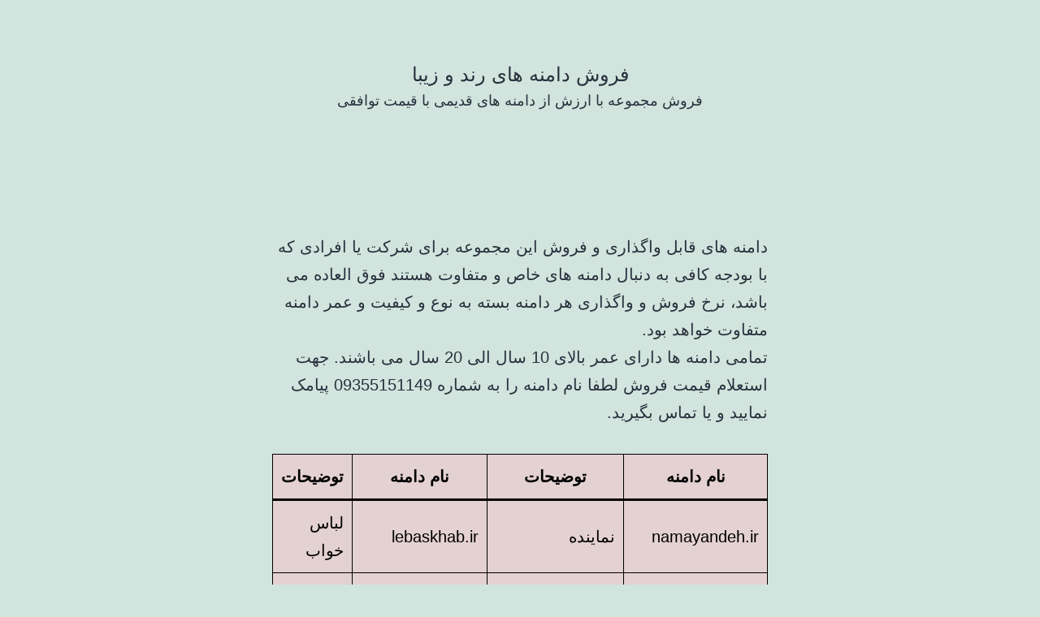

--- FILE ---
content_type: text/html; charset=UTF-8
request_url: http://rabt.ir/
body_size: 9670
content:
<!doctype html>
<html dir="rtl" lang="fa-IR" >
<head>
	<meta charset="UTF-8" />
	<meta name="viewport" content="width=device-width, initial-scale=1" />
	<meta name='robots' content='index, follow, max-image-preview:large, max-snippet:-1, max-video-preview:-1' />
	<style>img:is([sizes="auto" i], [sizes^="auto," i]) { contain-intrinsic-size: 3000px 1500px }</style>
	
	<!-- This site is optimized with the Yoast SEO plugin v26.3 - https://yoast.com/wordpress/plugins/seo/ -->
	<title>- فروش دامنه های رند و زیبا</title>
	<link rel="canonical" href="https://rabt.ir/" />
	<meta property="og:locale" content="fa_IR" />
	<meta property="og:type" content="website" />
	<meta property="og:title" content="- فروش دامنه های رند و زیبا" />
	<meta property="og:description" content="دامنه های قابل واگذاری و فروش این مجموعه برای شرکت یا افرادی که با بودجه کافی به دنبال دامنه های خاص و متفاوت هستند فوق العاده می باشد، نرخ فروش و واگذاری هر دامنه بسته به نوع و کیفیت و عمر دامنه متفاوت خواهد بود. تمامی دامنه ها دارای عمر بالای 10 سال الی 20&hellip; ادامه خواندن بدون عنوان" />
	<meta property="og:url" content="https://rabt.ir/" />
	<meta property="og:site_name" content="فروش دامنه های رند و زیبا" />
	<meta property="article:modified_time" content="2025-07-05T10:52:12+00:00" />
	<meta name="twitter:card" content="summary_large_image" />
	<script type="application/ld+json" class="yoast-schema-graph">{"@context":"https://schema.org","@graph":[{"@type":"WebPage","@id":"https://rabt.ir/","url":"https://rabt.ir/","name":"- فروش دامنه های رند و زیبا","isPartOf":{"@id":"https://rabt.ir/#website"},"datePublished":"2022-09-02T10:04:35+00:00","dateModified":"2025-07-05T10:52:12+00:00","breadcrumb":{"@id":"https://rabt.ir/#breadcrumb"},"inLanguage":"fa-IR","potentialAction":[{"@type":"ReadAction","target":["https://rabt.ir/"]}]},{"@type":"BreadcrumbList","@id":"https://rabt.ir/#breadcrumb","itemListElement":[{"@type":"ListItem","position":1,"name":"خانه"}]},{"@type":"WebSite","@id":"https://rabt.ir/#website","url":"https://rabt.ir/","name":"فروش دامنه های رند و زیبا","description":"فروش مجموعه با ارزش از دامنه های قدیمی با قیمت توافقی","potentialAction":[{"@type":"SearchAction","target":{"@type":"EntryPoint","urlTemplate":"https://rabt.ir/?s={search_term_string}"},"query-input":{"@type":"PropertyValueSpecification","valueRequired":true,"valueName":"search_term_string"}}],"inLanguage":"fa-IR"}]}</script>
	<!-- / Yoast SEO plugin. -->


<link rel="alternate" type="application/rss+xml" title="فروش دامنه های رند و زیبا &raquo; خوراک" href="http://rabt.ir/?feed=rss2" />
<link rel="alternate" type="application/rss+xml" title="فروش دامنه های رند و زیبا &raquo; خوراک دیدگاه‌ها" href="http://rabt.ir/?feed=comments-rss2" />
<link rel="alternate" type="application/rss+xml" title="فروش دامنه های رند و زیبا &raquo; بدون عنوان خوراک دیدگاه‌ها" href="http://rabt.ir/?feed=rss2&#038;page_id=2" />
<script>
window._wpemojiSettings = {"baseUrl":"https:\/\/s.w.org\/images\/core\/emoji\/16.0.1\/72x72\/","ext":".png","svgUrl":"https:\/\/s.w.org\/images\/core\/emoji\/16.0.1\/svg\/","svgExt":".svg","source":{"concatemoji":"http:\/\/rabt.ir\/wp-includes\/js\/wp-emoji-release.min.js?ver=6.8.3"}};
/*! This file is auto-generated */
!function(s,n){var o,i,e;function c(e){try{var t={supportTests:e,timestamp:(new Date).valueOf()};sessionStorage.setItem(o,JSON.stringify(t))}catch(e){}}function p(e,t,n){e.clearRect(0,0,e.canvas.width,e.canvas.height),e.fillText(t,0,0);var t=new Uint32Array(e.getImageData(0,0,e.canvas.width,e.canvas.height).data),a=(e.clearRect(0,0,e.canvas.width,e.canvas.height),e.fillText(n,0,0),new Uint32Array(e.getImageData(0,0,e.canvas.width,e.canvas.height).data));return t.every(function(e,t){return e===a[t]})}function u(e,t){e.clearRect(0,0,e.canvas.width,e.canvas.height),e.fillText(t,0,0);for(var n=e.getImageData(16,16,1,1),a=0;a<n.data.length;a++)if(0!==n.data[a])return!1;return!0}function f(e,t,n,a){switch(t){case"flag":return n(e,"\ud83c\udff3\ufe0f\u200d\u26a7\ufe0f","\ud83c\udff3\ufe0f\u200b\u26a7\ufe0f")?!1:!n(e,"\ud83c\udde8\ud83c\uddf6","\ud83c\udde8\u200b\ud83c\uddf6")&&!n(e,"\ud83c\udff4\udb40\udc67\udb40\udc62\udb40\udc65\udb40\udc6e\udb40\udc67\udb40\udc7f","\ud83c\udff4\u200b\udb40\udc67\u200b\udb40\udc62\u200b\udb40\udc65\u200b\udb40\udc6e\u200b\udb40\udc67\u200b\udb40\udc7f");case"emoji":return!a(e,"\ud83e\udedf")}return!1}function g(e,t,n,a){var r="undefined"!=typeof WorkerGlobalScope&&self instanceof WorkerGlobalScope?new OffscreenCanvas(300,150):s.createElement("canvas"),o=r.getContext("2d",{willReadFrequently:!0}),i=(o.textBaseline="top",o.font="600 32px Arial",{});return e.forEach(function(e){i[e]=t(o,e,n,a)}),i}function t(e){var t=s.createElement("script");t.src=e,t.defer=!0,s.head.appendChild(t)}"undefined"!=typeof Promise&&(o="wpEmojiSettingsSupports",i=["flag","emoji"],n.supports={everything:!0,everythingExceptFlag:!0},e=new Promise(function(e){s.addEventListener("DOMContentLoaded",e,{once:!0})}),new Promise(function(t){var n=function(){try{var e=JSON.parse(sessionStorage.getItem(o));if("object"==typeof e&&"number"==typeof e.timestamp&&(new Date).valueOf()<e.timestamp+604800&&"object"==typeof e.supportTests)return e.supportTests}catch(e){}return null}();if(!n){if("undefined"!=typeof Worker&&"undefined"!=typeof OffscreenCanvas&&"undefined"!=typeof URL&&URL.createObjectURL&&"undefined"!=typeof Blob)try{var e="postMessage("+g.toString()+"("+[JSON.stringify(i),f.toString(),p.toString(),u.toString()].join(",")+"));",a=new Blob([e],{type:"text/javascript"}),r=new Worker(URL.createObjectURL(a),{name:"wpTestEmojiSupports"});return void(r.onmessage=function(e){c(n=e.data),r.terminate(),t(n)})}catch(e){}c(n=g(i,f,p,u))}t(n)}).then(function(e){for(var t in e)n.supports[t]=e[t],n.supports.everything=n.supports.everything&&n.supports[t],"flag"!==t&&(n.supports.everythingExceptFlag=n.supports.everythingExceptFlag&&n.supports[t]);n.supports.everythingExceptFlag=n.supports.everythingExceptFlag&&!n.supports.flag,n.DOMReady=!1,n.readyCallback=function(){n.DOMReady=!0}}).then(function(){return e}).then(function(){var e;n.supports.everything||(n.readyCallback(),(e=n.source||{}).concatemoji?t(e.concatemoji):e.wpemoji&&e.twemoji&&(t(e.twemoji),t(e.wpemoji)))}))}((window,document),window._wpemojiSettings);
</script>
<style id='wp-emoji-styles-inline-css'>

	img.wp-smiley, img.emoji {
		display: inline !important;
		border: none !important;
		box-shadow: none !important;
		height: 1em !important;
		width: 1em !important;
		margin: 0 0.07em !important;
		vertical-align: -0.1em !important;
		background: none !important;
		padding: 0 !important;
	}
</style>
<link rel='stylesheet' id='wp-block-library-rtl-css' href='http://rabt.ir/wp-includes/css/dist/block-library/style-rtl.min.css?ver=6.8.3' media='all' />
<style id='wp-block-library-theme-inline-css'>
.wp-block-audio :where(figcaption){color:#555;font-size:13px;text-align:center}.is-dark-theme .wp-block-audio :where(figcaption){color:#ffffffa6}.wp-block-audio{margin:0 0 1em}.wp-block-code{border:1px solid #ccc;border-radius:4px;font-family:Menlo,Consolas,monaco,monospace;padding:.8em 1em}.wp-block-embed :where(figcaption){color:#555;font-size:13px;text-align:center}.is-dark-theme .wp-block-embed :where(figcaption){color:#ffffffa6}.wp-block-embed{margin:0 0 1em}.blocks-gallery-caption{color:#555;font-size:13px;text-align:center}.is-dark-theme .blocks-gallery-caption{color:#ffffffa6}:root :where(.wp-block-image figcaption){color:#555;font-size:13px;text-align:center}.is-dark-theme :root :where(.wp-block-image figcaption){color:#ffffffa6}.wp-block-image{margin:0 0 1em}.wp-block-pullquote{border-bottom:4px solid;border-top:4px solid;color:currentColor;margin-bottom:1.75em}.wp-block-pullquote cite,.wp-block-pullquote footer,.wp-block-pullquote__citation{color:currentColor;font-size:.8125em;font-style:normal;text-transform:uppercase}.wp-block-quote{border-left:.25em solid;margin:0 0 1.75em;padding-left:1em}.wp-block-quote cite,.wp-block-quote footer{color:currentColor;font-size:.8125em;font-style:normal;position:relative}.wp-block-quote:where(.has-text-align-right){border-left:none;border-right:.25em solid;padding-left:0;padding-right:1em}.wp-block-quote:where(.has-text-align-center){border:none;padding-left:0}.wp-block-quote.is-large,.wp-block-quote.is-style-large,.wp-block-quote:where(.is-style-plain){border:none}.wp-block-search .wp-block-search__label{font-weight:700}.wp-block-search__button{border:1px solid #ccc;padding:.375em .625em}:where(.wp-block-group.has-background){padding:1.25em 2.375em}.wp-block-separator.has-css-opacity{opacity:.4}.wp-block-separator{border:none;border-bottom:2px solid;margin-left:auto;margin-right:auto}.wp-block-separator.has-alpha-channel-opacity{opacity:1}.wp-block-separator:not(.is-style-wide):not(.is-style-dots){width:100px}.wp-block-separator.has-background:not(.is-style-dots){border-bottom:none;height:1px}.wp-block-separator.has-background:not(.is-style-wide):not(.is-style-dots){height:2px}.wp-block-table{margin:0 0 1em}.wp-block-table td,.wp-block-table th{word-break:normal}.wp-block-table :where(figcaption){color:#555;font-size:13px;text-align:center}.is-dark-theme .wp-block-table :where(figcaption){color:#ffffffa6}.wp-block-video :where(figcaption){color:#555;font-size:13px;text-align:center}.is-dark-theme .wp-block-video :where(figcaption){color:#ffffffa6}.wp-block-video{margin:0 0 1em}:root :where(.wp-block-template-part.has-background){margin-bottom:0;margin-top:0;padding:1.25em 2.375em}
</style>
<style id='classic-theme-styles-inline-css'>
/*! This file is auto-generated */
.wp-block-button__link{color:#fff;background-color:#32373c;border-radius:9999px;box-shadow:none;text-decoration:none;padding:calc(.667em + 2px) calc(1.333em + 2px);font-size:1.125em}.wp-block-file__button{background:#32373c;color:#fff;text-decoration:none}
</style>
<style id='global-styles-inline-css'>
:root{--wp--preset--aspect-ratio--square: 1;--wp--preset--aspect-ratio--4-3: 4/3;--wp--preset--aspect-ratio--3-4: 3/4;--wp--preset--aspect-ratio--3-2: 3/2;--wp--preset--aspect-ratio--2-3: 2/3;--wp--preset--aspect-ratio--16-9: 16/9;--wp--preset--aspect-ratio--9-16: 9/16;--wp--preset--color--black: #000000;--wp--preset--color--cyan-bluish-gray: #abb8c3;--wp--preset--color--white: #FFFFFF;--wp--preset--color--pale-pink: #f78da7;--wp--preset--color--vivid-red: #cf2e2e;--wp--preset--color--luminous-vivid-orange: #ff6900;--wp--preset--color--luminous-vivid-amber: #fcb900;--wp--preset--color--light-green-cyan: #7bdcb5;--wp--preset--color--vivid-green-cyan: #00d084;--wp--preset--color--pale-cyan-blue: #8ed1fc;--wp--preset--color--vivid-cyan-blue: #0693e3;--wp--preset--color--vivid-purple: #9b51e0;--wp--preset--color--dark-gray: #28303D;--wp--preset--color--gray: #39414D;--wp--preset--color--green: #D1E4DD;--wp--preset--color--blue: #D1DFE4;--wp--preset--color--purple: #D1D1E4;--wp--preset--color--red: #E4D1D1;--wp--preset--color--orange: #E4DAD1;--wp--preset--color--yellow: #EEEADD;--wp--preset--gradient--vivid-cyan-blue-to-vivid-purple: linear-gradient(135deg,rgba(6,147,227,1) 0%,rgb(155,81,224) 100%);--wp--preset--gradient--light-green-cyan-to-vivid-green-cyan: linear-gradient(135deg,rgb(122,220,180) 0%,rgb(0,208,130) 100%);--wp--preset--gradient--luminous-vivid-amber-to-luminous-vivid-orange: linear-gradient(135deg,rgba(252,185,0,1) 0%,rgba(255,105,0,1) 100%);--wp--preset--gradient--luminous-vivid-orange-to-vivid-red: linear-gradient(135deg,rgba(255,105,0,1) 0%,rgb(207,46,46) 100%);--wp--preset--gradient--very-light-gray-to-cyan-bluish-gray: linear-gradient(135deg,rgb(238,238,238) 0%,rgb(169,184,195) 100%);--wp--preset--gradient--cool-to-warm-spectrum: linear-gradient(135deg,rgb(74,234,220) 0%,rgb(151,120,209) 20%,rgb(207,42,186) 40%,rgb(238,44,130) 60%,rgb(251,105,98) 80%,rgb(254,248,76) 100%);--wp--preset--gradient--blush-light-purple: linear-gradient(135deg,rgb(255,206,236) 0%,rgb(152,150,240) 100%);--wp--preset--gradient--blush-bordeaux: linear-gradient(135deg,rgb(254,205,165) 0%,rgb(254,45,45) 50%,rgb(107,0,62) 100%);--wp--preset--gradient--luminous-dusk: linear-gradient(135deg,rgb(255,203,112) 0%,rgb(199,81,192) 50%,rgb(65,88,208) 100%);--wp--preset--gradient--pale-ocean: linear-gradient(135deg,rgb(255,245,203) 0%,rgb(182,227,212) 50%,rgb(51,167,181) 100%);--wp--preset--gradient--electric-grass: linear-gradient(135deg,rgb(202,248,128) 0%,rgb(113,206,126) 100%);--wp--preset--gradient--midnight: linear-gradient(135deg,rgb(2,3,129) 0%,rgb(40,116,252) 100%);--wp--preset--gradient--purple-to-yellow: linear-gradient(160deg, #D1D1E4 0%, #EEEADD 100%);--wp--preset--gradient--yellow-to-purple: linear-gradient(160deg, #EEEADD 0%, #D1D1E4 100%);--wp--preset--gradient--green-to-yellow: linear-gradient(160deg, #D1E4DD 0%, #EEEADD 100%);--wp--preset--gradient--yellow-to-green: linear-gradient(160deg, #EEEADD 0%, #D1E4DD 100%);--wp--preset--gradient--red-to-yellow: linear-gradient(160deg, #E4D1D1 0%, #EEEADD 100%);--wp--preset--gradient--yellow-to-red: linear-gradient(160deg, #EEEADD 0%, #E4D1D1 100%);--wp--preset--gradient--purple-to-red: linear-gradient(160deg, #D1D1E4 0%, #E4D1D1 100%);--wp--preset--gradient--red-to-purple: linear-gradient(160deg, #E4D1D1 0%, #D1D1E4 100%);--wp--preset--font-size--small: 18px;--wp--preset--font-size--medium: 20px;--wp--preset--font-size--large: 24px;--wp--preset--font-size--x-large: 42px;--wp--preset--font-size--extra-small: 16px;--wp--preset--font-size--normal: 20px;--wp--preset--font-size--extra-large: 40px;--wp--preset--font-size--huge: 96px;--wp--preset--font-size--gigantic: 144px;--wp--preset--spacing--20: 0.44rem;--wp--preset--spacing--30: 0.67rem;--wp--preset--spacing--40: 1rem;--wp--preset--spacing--50: 1.5rem;--wp--preset--spacing--60: 2.25rem;--wp--preset--spacing--70: 3.38rem;--wp--preset--spacing--80: 5.06rem;--wp--preset--shadow--natural: 6px 6px 9px rgba(0, 0, 0, 0.2);--wp--preset--shadow--deep: 12px 12px 50px rgba(0, 0, 0, 0.4);--wp--preset--shadow--sharp: 6px 6px 0px rgba(0, 0, 0, 0.2);--wp--preset--shadow--outlined: 6px 6px 0px -3px rgba(255, 255, 255, 1), 6px 6px rgba(0, 0, 0, 1);--wp--preset--shadow--crisp: 6px 6px 0px rgba(0, 0, 0, 1);}:where(.is-layout-flex){gap: 0.5em;}:where(.is-layout-grid){gap: 0.5em;}body .is-layout-flex{display: flex;}.is-layout-flex{flex-wrap: wrap;align-items: center;}.is-layout-flex > :is(*, div){margin: 0;}body .is-layout-grid{display: grid;}.is-layout-grid > :is(*, div){margin: 0;}:where(.wp-block-columns.is-layout-flex){gap: 2em;}:where(.wp-block-columns.is-layout-grid){gap: 2em;}:where(.wp-block-post-template.is-layout-flex){gap: 1.25em;}:where(.wp-block-post-template.is-layout-grid){gap: 1.25em;}.has-black-color{color: var(--wp--preset--color--black) !important;}.has-cyan-bluish-gray-color{color: var(--wp--preset--color--cyan-bluish-gray) !important;}.has-white-color{color: var(--wp--preset--color--white) !important;}.has-pale-pink-color{color: var(--wp--preset--color--pale-pink) !important;}.has-vivid-red-color{color: var(--wp--preset--color--vivid-red) !important;}.has-luminous-vivid-orange-color{color: var(--wp--preset--color--luminous-vivid-orange) !important;}.has-luminous-vivid-amber-color{color: var(--wp--preset--color--luminous-vivid-amber) !important;}.has-light-green-cyan-color{color: var(--wp--preset--color--light-green-cyan) !important;}.has-vivid-green-cyan-color{color: var(--wp--preset--color--vivid-green-cyan) !important;}.has-pale-cyan-blue-color{color: var(--wp--preset--color--pale-cyan-blue) !important;}.has-vivid-cyan-blue-color{color: var(--wp--preset--color--vivid-cyan-blue) !important;}.has-vivid-purple-color{color: var(--wp--preset--color--vivid-purple) !important;}.has-black-background-color{background-color: var(--wp--preset--color--black) !important;}.has-cyan-bluish-gray-background-color{background-color: var(--wp--preset--color--cyan-bluish-gray) !important;}.has-white-background-color{background-color: var(--wp--preset--color--white) !important;}.has-pale-pink-background-color{background-color: var(--wp--preset--color--pale-pink) !important;}.has-vivid-red-background-color{background-color: var(--wp--preset--color--vivid-red) !important;}.has-luminous-vivid-orange-background-color{background-color: var(--wp--preset--color--luminous-vivid-orange) !important;}.has-luminous-vivid-amber-background-color{background-color: var(--wp--preset--color--luminous-vivid-amber) !important;}.has-light-green-cyan-background-color{background-color: var(--wp--preset--color--light-green-cyan) !important;}.has-vivid-green-cyan-background-color{background-color: var(--wp--preset--color--vivid-green-cyan) !important;}.has-pale-cyan-blue-background-color{background-color: var(--wp--preset--color--pale-cyan-blue) !important;}.has-vivid-cyan-blue-background-color{background-color: var(--wp--preset--color--vivid-cyan-blue) !important;}.has-vivid-purple-background-color{background-color: var(--wp--preset--color--vivid-purple) !important;}.has-black-border-color{border-color: var(--wp--preset--color--black) !important;}.has-cyan-bluish-gray-border-color{border-color: var(--wp--preset--color--cyan-bluish-gray) !important;}.has-white-border-color{border-color: var(--wp--preset--color--white) !important;}.has-pale-pink-border-color{border-color: var(--wp--preset--color--pale-pink) !important;}.has-vivid-red-border-color{border-color: var(--wp--preset--color--vivid-red) !important;}.has-luminous-vivid-orange-border-color{border-color: var(--wp--preset--color--luminous-vivid-orange) !important;}.has-luminous-vivid-amber-border-color{border-color: var(--wp--preset--color--luminous-vivid-amber) !important;}.has-light-green-cyan-border-color{border-color: var(--wp--preset--color--light-green-cyan) !important;}.has-vivid-green-cyan-border-color{border-color: var(--wp--preset--color--vivid-green-cyan) !important;}.has-pale-cyan-blue-border-color{border-color: var(--wp--preset--color--pale-cyan-blue) !important;}.has-vivid-cyan-blue-border-color{border-color: var(--wp--preset--color--vivid-cyan-blue) !important;}.has-vivid-purple-border-color{border-color: var(--wp--preset--color--vivid-purple) !important;}.has-vivid-cyan-blue-to-vivid-purple-gradient-background{background: var(--wp--preset--gradient--vivid-cyan-blue-to-vivid-purple) !important;}.has-light-green-cyan-to-vivid-green-cyan-gradient-background{background: var(--wp--preset--gradient--light-green-cyan-to-vivid-green-cyan) !important;}.has-luminous-vivid-amber-to-luminous-vivid-orange-gradient-background{background: var(--wp--preset--gradient--luminous-vivid-amber-to-luminous-vivid-orange) !important;}.has-luminous-vivid-orange-to-vivid-red-gradient-background{background: var(--wp--preset--gradient--luminous-vivid-orange-to-vivid-red) !important;}.has-very-light-gray-to-cyan-bluish-gray-gradient-background{background: var(--wp--preset--gradient--very-light-gray-to-cyan-bluish-gray) !important;}.has-cool-to-warm-spectrum-gradient-background{background: var(--wp--preset--gradient--cool-to-warm-spectrum) !important;}.has-blush-light-purple-gradient-background{background: var(--wp--preset--gradient--blush-light-purple) !important;}.has-blush-bordeaux-gradient-background{background: var(--wp--preset--gradient--blush-bordeaux) !important;}.has-luminous-dusk-gradient-background{background: var(--wp--preset--gradient--luminous-dusk) !important;}.has-pale-ocean-gradient-background{background: var(--wp--preset--gradient--pale-ocean) !important;}.has-electric-grass-gradient-background{background: var(--wp--preset--gradient--electric-grass) !important;}.has-midnight-gradient-background{background: var(--wp--preset--gradient--midnight) !important;}.has-small-font-size{font-size: var(--wp--preset--font-size--small) !important;}.has-medium-font-size{font-size: var(--wp--preset--font-size--medium) !important;}.has-large-font-size{font-size: var(--wp--preset--font-size--large) !important;}.has-x-large-font-size{font-size: var(--wp--preset--font-size--x-large) !important;}
:where(.wp-block-post-template.is-layout-flex){gap: 1.25em;}:where(.wp-block-post-template.is-layout-grid){gap: 1.25em;}
:where(.wp-block-columns.is-layout-flex){gap: 2em;}:where(.wp-block-columns.is-layout-grid){gap: 2em;}
:root :where(.wp-block-pullquote){font-size: 1.5em;line-height: 1.6;}
</style>
<link rel='stylesheet' id='twenty-twenty-one-style-rtl-css' href='http://rabt.ir/wp-content/themes/twentytwentyone/style-rtl.css?ver=1.6' media='all' />
<style id='twenty-twenty-one-style-inline-css'>
body,input,textarea,button,.button,.faux-button,.wp-block-button__link,.wp-block-file__button,.has-drop-cap:not(:focus)::first-letter,.entry-content .wp-block-archives,.entry-content .wp-block-categories,.entry-content .wp-block-cover-image,.entry-content .wp-block-latest-comments,.entry-content .wp-block-latest-posts,.entry-content .wp-block-pullquote,.entry-content .wp-block-quote.is-large,.entry-content .wp-block-quote.is-style-large,.entry-content .wp-block-archives *,.entry-content .wp-block-categories *,.entry-content .wp-block-latest-posts *,.entry-content .wp-block-latest-comments *,.entry-content p,.entry-content ol,.entry-content ul,.entry-content dl,.entry-content dt,.entry-content cite,.entry-content figcaption,.entry-content .wp-caption-text,.comment-content p,.comment-content ol,.comment-content ul,.comment-content dl,.comment-content dt,.comment-content cite,.comment-content figcaption,.comment-content .wp-caption-text,.widget_text p,.widget_text ol,.widget_text ul,.widget_text dl,.widget_text dt,.widget-content .rssSummary,.widget-content cite,.widget-content figcaption,.widget-content .wp-caption-text { font-family: Tahoma,Arial,sans-serif; }
</style>
<link rel='stylesheet' id='twenty-twenty-one-print-style-css' href='http://rabt.ir/wp-content/themes/twentytwentyone/assets/css/print.css?ver=1.6' media='print' />
<link rel="https://api.w.org/" href="http://rabt.ir/index.php?rest_route=/" /><link rel="alternate" title="JSON" type="application/json" href="http://rabt.ir/index.php?rest_route=/wp/v2/pages/2" /><link rel="EditURI" type="application/rsd+xml" title="RSD" href="http://rabt.ir/xmlrpc.php?rsd" />
<meta name="generator" content="WordPress 6.8.3" />
<link rel='shortlink' href='http://rabt.ir/' />
<link rel="alternate" title="oEmbed (JSON)" type="application/json+oembed" href="http://rabt.ir/index.php?rest_route=%2Foembed%2F1.0%2Fembed&#038;url=http%3A%2F%2Frabt.ir%2F" />
<link rel="alternate" title="oEmbed (XML)" type="text/xml+oembed" href="http://rabt.ir/index.php?rest_route=%2Foembed%2F1.0%2Fembed&#038;url=http%3A%2F%2Frabt.ir%2F&#038;format=xml" />
<link rel="pingback" href="http://rabt.ir/xmlrpc.php"></head>

<body class="rtl home wp-singular page-template-default page page-id-2 wp-embed-responsive wp-theme-twentytwentyone is-light-theme no-js singular no-widgets">
<div id="page" class="site">
	<a class="skip-link screen-reader-text" href="#content">پرش به محتوا</a>

	
<header id="masthead" class="site-header has-title-and-tagline">

	

<div class="site-branding">

	
						<h1 class="site-title">فروش دامنه های رند و زیبا</h1>
			
			<p class="site-description">
			فروش مجموعه با ارزش از دامنه های قدیمی با قیمت توافقی		</p>
	</div><!-- .site-branding -->
	

</header><!-- #masthead -->

	<div id="content" class="site-content">
		<div id="primary" class="content-area">
			<main id="main" class="site-main">

<article id="post-2" class="post-2 page type-page status-publish hentry entry">

	
	<div class="entry-content">
		
<figure class="wp-block-table">
<p>دامنه های قابل واگذاری و فروش این مجموعه برای شرکت یا افرادی که با بودجه کافی به دنبال دامنه های خاص و متفاوت هستند فوق العاده می باشد، نرخ فروش و واگذاری هر دامنه بسته به نوع و کیفیت و عمر دامنه متفاوت خواهد بود.</p>
<p>

</p>
<p>تمامی دامنه ها دارای عمر بالای 10 سال الی 20 سال می باشند. جهت استعلام قیمت فروش لطفا نام دامنه را به شماره 09355151149 پیامک نمایید و یا تماس بگیرید.</p>
<p>&nbsp;</p>
<table class="has-black-color has-red-background-color has-text-color has-background" style="height: 2231px;" width="818">
<thead>
<tr>
<th>نام دامنه</th>
<th>توضیحات</th>
<th>نام دامنه</th>
<th>توضیحات</th>
</tr>
</thead>
<tbody>
<tr>
<td>namayandeh.ir‎</td>
<td>نماینده</td>
<td>lebaskhab.ir</td>
<td>لباس خواب</td>
</tr>
<tr>
<td>morvarid.net</td>
<td>مروارید</td>
<td>‎terminal.ir</td>
<td>ترمینال</td>
</tr>
<tr>
<td>rabt.ir‎</td>
<td>
<h6>ربط</h6>
</td>
<td>hostforweb.ir</td>
<td>هاست برای وب</td>
</tr>
<tr>
<td>farskhabar.com</td>
<td>فارس خبر</td>
<td>konami.ir‎</td>
<td>برند بازی کونامی</td>
</tr>
<tr>
<td>1dar1.com</td>
<td>یک در یک</td>
<td>madarjan.ir</td>
<td>مادر جان</td>
</tr>
<tr>
<td>kdc.ir</td>
<td>دامنه سه حرفی</td>
<td>ayterek.ir</td>
<td>آی ترک</td>
</tr>
<tr>
<td>kimiagroup.ir</td>
<td>کیمیا گروپ</td>
<td>banoo1.ir</td>
<td>بانو وان</td>
</tr>
<tr>
<td>kimiaweb.ir‎</td>
<td>کیمیا وب</td>
<td>anatay.ir</td>
<td>آناتای</td>
</tr>
<tr>
<td>aghoy.com</td>
<td>آق اوی</td>
<td>alosalam.ir</td>
<td>الو سلام</td>
</tr>
<tr>
<td>aghoy.ir</td>
<td>آق اوی</td>
<td>denizmarket.ir</td>
<td>دنیز مارکت</td>
</tr>
<tr>
<td>qurantalk.ir</td>
<td>قرآن تاک</td>
<td>gemtv.ir‎</td>
<td>جم تی وی</td>
</tr>
<tr>
<td>egolestan.com</td>
<td>گلستان</td>
<td>quranweb.ir</td>
<td>قرآن وب</td>
</tr>
<tr>
<td>9800.ir</td>
<td>دامنه رند 4 عددی</td>
<td>salamblog.ir</td>
<td>سلام بلاگ</td>
</tr>
<tr>
<td>anatay.com</td>
<td>آنا تای</td>
<td>gonbad-dairy.ir</td>
<td>گنبد دیری</td>
</tr>
<tr>
<td>xbd.ir‎</td>
<td>دامنه سه حرفی</td>
<td>gonbaddairy.ir</td>
<td>لبنیات گنبد</td>
</tr>
<tr>
<td>shx.ir</td>
<td>دامنه سه حرفی</td>
<td>gonbadgroup.ir</td>
<td>گنبد گروپ</td>
</tr>
<tr>
<td>radiotv.ir</td>
<td>رادیو تی وی</td>
<td>gonbadbon.ir</td>
<td>گنبدبن</td>
</tr>
<tr>
<td>begenj.ir</td>
<td>اسم پسرانه بگنج = شادی</td>
<td>gonbadoffer.ir</td>
<td>گنبد آفر</td>
</tr>
<tr>
<td>yigit.ir‎</td>
<td>یگیت = جوان</td>
<td>gonbadplus.ir</td>
<td>گنبد پلاس</td>
</tr>
<tr>
<td> </td>
<td> </td>
<td> </td>
<td> </td>
</tr>
<tr>
<td> </td>
<td> </td>
<td> </td>
<td> </td>
</tr>
<tr>
<td> </td>
<td> </td>
<td> </td>
<td> </td>
</tr>
<tr>
<td> </td>
<td> </td>
<td> </td>
<td> </td>
</tr>
<tr>
<td> </td>
<td> </td>
<td> </td>
<td> </td>
</tr>
<tr>
<td> </td>
<td> </td>
<td> </td>
<td> </td>
</tr>
<tr>
<td>turkmens.ir</td>
<td>ترکمن ها</td>
<td>algey.ir</td>
<td>آل گی</td>
</tr>
<tr>
<td>turkmencarpet.ir</td>
<td>ترکمن کارپت</td>
<td>ayden.ir</td>
<td>نام دخترانه آیدن</td>
</tr>
<tr>
<td>turkmencarpets.ir‎</td>
<td>فرش ترکمن</td>
<td>aydenay.ir</td>
<td>اسم دخترانه آی دنای</td>
</tr>
<tr>
<td>turkmenshop.ir‎</td>
<td>ترکمن شاپ</td>
<td>aghyol.ir</td>
<td>آق یول &#8211; راه روشن</td>
</tr>
<tr>
<td>turkmenart.ir</td>
<td>هنر ترکمن</td>
<td>akyol.ir‎</td>
<td>آک یول</td>
</tr>
<tr>
<td>turkmendairy.ir</td>
<td>لبنیات ترکمن</td>
<td>turkmen-dairy.ir</td>
<td>لبنیات تورکمن</td>
</tr>
<tr>
<td>kalteh.ir</td>
<td>فامیلی : کلته</td>
<td>kalte.ir</td>
<td>فامیلی : کلته</td>
</tr>
<tr>
<td>yolmeh.ir</td>
<td>فامیلی : یلمه</td>
<td>yolme.ir</td>
<td>فامیلی : یلمه</td>
</tr>
<tr>
<td>jafarbay.ir</td>
<td>فامیلی : جعفربای</td>
<td>gonbadclub.ir‎</td>
<td>باشگاه گنبد</td>
</tr>
<tr>
<td>bazaregonbad.ir‎</td>
<td>بازار گنبد</td>
<td>gonbad-club.ir</td>
<td>گنبد کلاب</td>
</tr>
<tr>
<td>miracleblade.ir</td>
<td>چاقوی میراکل بلید</td>
<td>gonbadbazar.ir</td>
<td>گنبد بازار</td>
</tr>
<tr>
<td>pedegg.ir</td>
<td>ست پد اگ</td>
<td>neshanebartar.ir</td>
<td>نشان برتر</td>
</tr>
<tr>
<td>tablemate.ir‎</td>
<td>میز تبیل میت</td>
<td>onlineschool.ir</td>
<td>مدرسه آنلاین اینترنتی</td>
</tr>
</tbody>
</table>
</figure>
	</div><!-- .entry-content -->

	</article><!-- #post-2 -->
			</main><!-- #main -->
		</div><!-- #primary -->
	</div><!-- #content -->

	
	<footer id="colophon" class="site-footer">

				<div class="site-info">
			<div class="site-name">
																						فروش دامنه های رند و زیبا																		</div><!-- .site-name -->

			
			<div class="powered-by">
				با افتخار، نیرو گرفته از <a href="https://takchin.com/"> فروشگاه تکچین</a>.			</div><!-- .powered-by -->

		</div><!-- .site-info -->
	</footer><!-- #colophon -->

</div><!-- #page -->

<script>document.body.classList.remove("no-js");</script>	<script>
	if ( -1 !== navigator.userAgent.indexOf( 'MSIE' ) || -1 !== navigator.appVersion.indexOf( 'Trident/' ) ) {
		document.body.classList.add( 'is-IE' );
	}
	</script>
	<script id="twenty-twenty-one-ie11-polyfills-js-after">
( Element.prototype.matches && Element.prototype.closest && window.NodeList && NodeList.prototype.forEach ) || document.write( '<script src="http://rabt.ir/wp-content/themes/twentytwentyone/assets/js/polyfills.js?ver=1.6"></scr' + 'ipt>' );
</script>
<script src="http://rabt.ir/wp-content/themes/twentytwentyone/assets/js/responsive-embeds.js?ver=1.6" id="twenty-twenty-one-responsive-embeds-script-js"></script>
		<script>
		/(trident|msie)/i.test(navigator.userAgent)&&document.getElementById&&window.addEventListener&&window.addEventListener("hashchange",(function(){var t,e=location.hash.substring(1);/^[A-z0-9_-]+$/.test(e)&&(t=document.getElementById(e))&&(/^(?:a|select|input|button|textarea)$/i.test(t.tagName)||(t.tabIndex=-1),t.focus())}),!1);
		</script>
		<div style="display:none"> 
<!-- Begin WebGozar.com Counter code -->
<script type="text/javascript" language="javascript" src="http://www.webgozar.ir/c.aspx?Code=2339426&amp;t=counter" ></script>
<noscript><a href="http://www.webgozar.com/counter/stats.aspx?code=2339426" target="_blank">&#1570;&#1605;&#1575;&#1585;</a></noscript>
<!-- End WebGozar.com Counter code -->
	</div>
<font face=tahoma size=2>
	<A href="https://akhbaregonbad.ir/" target=_blank>اخبار گنبد</A>
	- 
	<A href="https://t.me/gonbadnews" target=_blank>کانال خبرهای جالب گنبد</A>
	- 
	<A href="https://instagram.com/gonbadinfo" target=_blank>اینستاگرام گنبد و خبرهای جالب گنبد</A>
	- 
	<A href="https://takchin.com/" target=_blank>فروشگاه اینترنتی تکچین</A>
	- 
	<A href="https://gonbad.ir/" target=_blank>فروشگاه اینترنتی گنبد</A>
	- 
	<A href="https://akhbaregonbad.ir/%da%a9%d8%a7%d9%86%d8%a7%d9%84-%d8%ae%d8%a8%d8%b1%d9%87%d8%a7%db%8c-%d8%ac%d8%a7%d9%84%d8%a8-%da%af%d9%86%d8%a8%d8%af-gonbadnews/" target=_blank>کانال خبرهای جالب گنبد gonbadnews </A>
	- 
	<A href="https://akhbaregonbad.ir/%d9%be%db%8c%d8%ac-%d8%a7%db%8c%d9%86%d8%b3%d8%aa%d8%a7%da%af%d8%b1%d8%a7%d9%85-%d8%ae%d8%a8%d8%b1%d9%87%d8%a7%db%8c-%d8%ac%d8%a7%d9%84%d8%a8-%da%af%d9%86%d8%a8%d8%af/" target=_blank>معرفی پیج اینستاگرام خبرهای جالب گنبد کاووس gonbadinfo</A>
	
	
</body>
</html>
